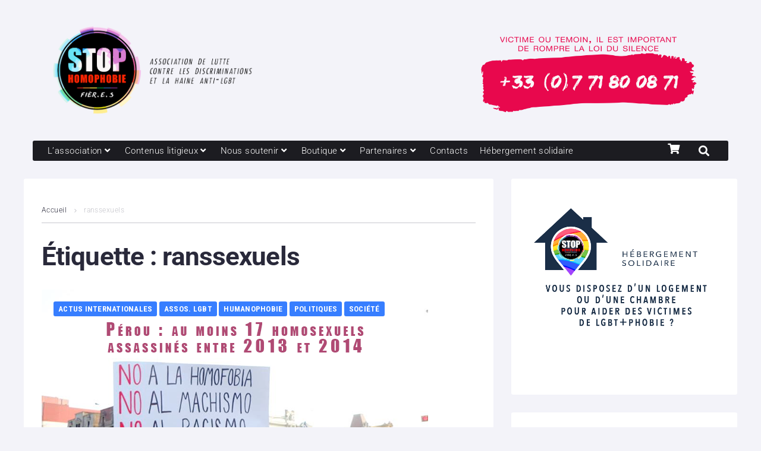

--- FILE ---
content_type: text/css
request_url: https://www.stophomophobie.com/wp-content/cache/wpfc-minified/etxjjjr8/2h6mw.css
body_size: 645
content:
.cmplz-video.cmplz-iframe-styles {
background-color: transparent;
}
.cmplz-video.cmplz-hidden {
visibility: hidden !important;
}
.cmplz-blocked-content-notice {
display: none;
}
.cmplz-placeholder-parent {
height: inherit;
}
.cmplz-optin .cmplz-blocked-content-container .cmplz-blocked-content-notice, .cmplz-optin .cmplz-wp-video .cmplz-blocked-content-notice, .cmplz-optout .cmplz-blocked-content-container .cmplz-blocked-content-notice, .cmplz-optout .cmplz-wp-video .cmplz-blocked-content-notice {
display: block;
}
.cmplz-blocked-content-container, .cmplz-wp-video {
animation-name: cmplz-fadein;
animation-duration: 600ms;
background: #FFF;
border: 0;
border-radius: 3px;
box-shadow: 0 0 1px 0 rgba(0, 0, 0, 0.5), 0 1px 10px 0 rgba(0, 0, 0, 0.15);
display: flex;
justify-content: center;
align-items: center;
background-repeat: no-repeat !important;
background-size: cover !important;
height: inherit;
position: relative;
}
.cmplz-blocked-content-container.gmw-map-cover, .cmplz-wp-video.gmw-map-cover {
max-height: 100%;
position: absolute;
}
.cmplz-blocked-content-container.cmplz-video-placeholder, .cmplz-wp-video.cmplz-video-placeholder {
padding-bottom: initial;
}
.cmplz-blocked-content-container iframe, .cmplz-wp-video iframe {
visibility: hidden;
max-height: 100%;
border: 0 !important;
}
.cmplz-blocked-content-container .cmplz-custom-accept-btn, .cmplz-wp-video .cmplz-custom-accept-btn {
white-space: normal;
text-transform: initial;
cursor: pointer;
position: absolute !important;
width: 100%;
top: 50%;
left: 50%;
transform: translate(-50%, -50%);
max-width: 200px;
font-size: 14px;
padding: 10px;
background-color: rgba(0, 0, 0, 0.5); color: #fff;
text-align: center; z-index: 98; line-height: 23px;
}
.cmplz-blocked-content-container .cmplz-custom-accept-btn:focus, .cmplz-wp-video .cmplz-custom-accept-btn:focus {
border: 1px dotted #cecece;
}
.cmplz-blocked-content-container .cmplz-blocked-content-notice, .cmplz-wp-video .cmplz-blocked-content-notice {
white-space: normal;
text-transform: initial;
position: absolute !important;
width: 100%;
top: 50%;
left: 50%;
transform: translate(-50%, -50%);
max-width: 300px;
font-size: 14px;
padding: 10px;
background-color: rgba(0, 0, 0, 0.5); color: #fff;
text-align: center; z-index: 98; line-height: 23px;
}
.cmplz-blocked-content-container .cmplz-blocked-content-notice .cmplz-links, .cmplz-wp-video .cmplz-blocked-content-notice .cmplz-links {
display: block;
margin-bottom: 10px;
}
.cmplz-blocked-content-container .cmplz-blocked-content-notice .cmplz-links a, .cmplz-wp-video .cmplz-blocked-content-notice .cmplz-links a {
color: #fff;
}
.cmplz-blocked-content-container .cmplz-blocked-content-notice .cmplz-blocked-content-notice-body, .cmplz-wp-video .cmplz-blocked-content-notice .cmplz-blocked-content-notice-body {
display: block;
}
.cmplz-blocked-content-container div div {
display: none;
}
.cmplz-wp-video .cmplz-placeholder-element {
width: 100%;
height: inherit;
}
@keyframes cmplz-fadein {
from {
opacity: 0;
}
to {
opacity: 1;
}
}